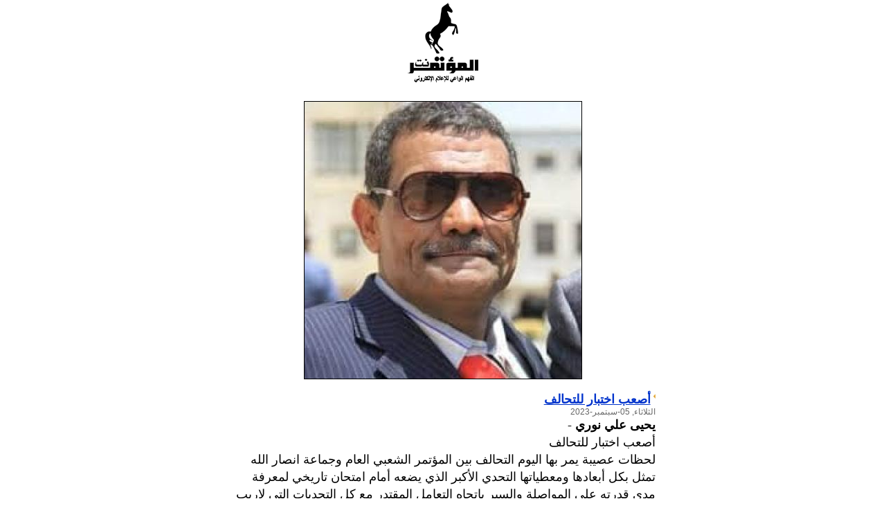

--- FILE ---
content_type: text/html
request_url: http://www.almotamar.net/2014x/print.php?id=170869
body_size: 3047
content:
<!DOCTYPE HTML PUBLIC "-//W3C//DTD HTML 4.01 Transitional//EN">
<html dir="rtl">
<head>

<base href="http://www.almotamar.net/news/">

<meta http-equiv="Content-Type" content="text/html; charset=windows-1256">

<link href="style.css" rel="stylesheet" type="text/css">
</head>
<body leftmargin="0" topmargin="0" marginwidth="0" marginheight="0" bgcolor="#FFFFFF">
<table width="650" border="0" align="center" cellpadding="2" cellspacing="0">
  <tr>
    <td><div align="center"><a href="http://www.almotamar.net"><img src="images/almotamar_logo_black.gif" width="110" height="124" border=0></a></div></td>
  </tr>
</table>

<table width="650" border="0" align="center" cellpadding="5" cellspacing="5" bordercolor="#000000">
  <tr>
    <td><div align="right">
        <table width="100%" border="0" cellspacing="2" cellpadding="6">
          <tr>
            <td><table border="0" cellspacing="0" style="border-collapse: collapse" bordercolor="#111111" width="100%" cellpadding="0"><tr><td width=100%>
<center><img border=1 src=../photo/23-09-05-1546131748.jpg alt='المؤتمر نت -  ' width="400"></center><br>
</td></tr>
<tr><td width="100%">
<div dir=rtl class=title-print><a class=title-print href=170869.htm><img src="images/almotamar_last_news_bult.gif" width="3" height="10" align="right" border="0">أصعب اختبار للتحالف</a></div>
</td></tr><tr><td width=100%><div class=comments-print>الثلاثاء, 05-سبتمبر-2023</div>
</td></tr>
<tr><td width="100%"><div class=news-print dir=rtl>
<b>يحيى علي نوري</b> - <br>أصعب اختبار للتحالف<br>لحظات عصيبة يمر بها اليوم التحالف بين المؤتمر الشعبي العام وجماعة انصار الله تمثل بكل أبعادها ومعطياتها التحدي الأكبر الذي يضعه أمام امتحان تاريخي لمعرفة مدى قدرته على المواصلة والسير باتجاه التعامل المقتدر مع كل التحديات التي لاريب تستهدفه ككيان مثَّل واحدة من الاشراقات للجبهة الداخلية التي قدمت رسالة واضحة وجلية للعدو مفادها ان تلاحم اليمنيين خيار استراتيجي للحفاط على اليمن وسيادته وانجازاته التاريخية في الثورة والجمهورية والديمقراطية والمشاركة الشعبية..<br />
هذا&#8238; &#8236;التحالف&#8238; &#8236;غير&#8238; &#8236;المرحَّب&#8238; &#8236;به&#8238; &#8236;خارجياً&#8238; &#8236;والواقع&#8238; &#8236;في&#8238; &#8236;مرمى&#8238; &#8236;مخططاتهم&#8238; &#8236;العدوانية&#8238; &#8236;ومحاولات&#8238; &#8236;استهدافهم&#8238; &#8236;له&#8238; &#8236;طوال&#8238; &#8236;السنوات&#8238; &#8236;الماضية&#8238; &#8236;بات&#8238; &#8236;اليوم&#8238; &#8236;يواجه&#8238; &#8236;تحدياً&#8238; &#8236;داخلياً&#8238; &#8236;أشد&#8238; &#8236;ضراوة&#8238; &#8236;من&#8238; &#8236;الاول&#8238; - &#8236;التحدي&#8238; &#8236;الخارجي&#8238;. &#8236;<br />
ولعل هذا ما جعل كل اليمنيين الصامدين يشعرون بالقلق إزاء حالة التباين بين طرفي التحالف وهي حالة محمودة هدفها تقويته وترسيخه وجعله أكثر قدرة على مواجهة التحديات بروح أكثر مسئولية تستمد قوتها من قوة وعنفوان شعبنا الصامد في مواجهة العدوان..<br />
إلا&#8238; &#8236;ان&#8238; &#8236;هذه&#8238; &#8236;الحالة&#8238; &#8236;المحمودة&#8238; &#8236;اضحت&#8238; &#8236;محل&#8238; &#8236;استغلال&#8238; &#8236;رخيص&#8238; &#8236;من&#8238; &#8236;قبل&#8238; &#8236;البعض&#8238; &#8236;بالداخل&#8238; &#8236;الذين&#8238; &#8236;يضيقون&#8238; &#8236;بهذا&#8238; &#8236;التحالف&#8238; &#8236;وبصورة&#8238; &#8236;افظع&#8238; &#8236;من&#8238; &#8236;ضيق&#8238; &#8236;العدو&#8238; &#8236;الخارجي&#8238;..&#8236;<br />
لذا وجدناهم يستغلون التباينات ويعمدون الى تحويلها لأزمة من خلال شنهم حملة اعلامية شنعاء تجاوزت المثل والقيم التي تحكم النقد السياسي البنَّاء المعبر عن حرصه على الحفاظ على التحالف والعمل على تقويته خدمة للوطن..<br />
ولكون استمرار الحملة الإعلامية الممنهجة والظالمة ضد المؤتمر وقيادته وعلى رأسها الشيخ صادق بن أمين ابوراس رئيس المؤتمر واستهدافه بصورة شخصية وتوجيه وابل من الاتهامات الخطيرة المشككة في وطنيته ومواقفه الثابتة والمبدئية المنتصرة لليمن وشعبه وبث روح الكراهية ضد&#8238; &#8236;المؤتمر&#8238; &#8236;واعضائه&#8238; &#8236;بتحريض&#8238; &#8236;مستمر&#8238; &#8236;يسر&#8238; &#8236;اعداء&#8238; &#8236;اليمن&#8238; &#8236;والمترقبين&#8238; &#8236;لانهيار&#8238; &#8236;وحدة&#8238; &#8236;الجبهة&#8238; &#8236;الداخلية&#8238; &#8236;بشغف&#8238; &#8236;كبير&#8238;..&#8236;<br />
كل ذلك لاشك قد شكل مشهداً سوداوياً نظراً لهول وحجم الاتهامات الخطيرة ضد المؤتمر وما صاحبها من شتم مقذع تجاوز القيم والمثل الأخلاقية قد أحدث ما أحدثه من اهتزازات نالت من التحالف واظهرته ضعيفاً عاجزاً عن التعامل مع حالة تباين في الرأي لم تصل إلى مشكلة معقدة&#8238; &#8236;ومزمنة&#8238;.. &#8236;<br />
وهو ضعف استمراره يُعد بمثابة تهديد حقيقي للتحالف بين المؤتمر وانصار الله واصبح اليوم بحاجة إلى عملية انقاذ حقيقية تعبر عنها الارادة السياسية التي نعتقد ان توفرها من شأنه أن يضع حداً لحالة الاهتزاز العنيفة التي يمر بها التحالف.<br />
ولكون استمرار غياب الإرادة السياسية يمثل في نظر المراقبين بمثابة ضوء أخضر لاستمرار حالة العبث التي يقوم بها حالياً الإعلام غير المسئول الذي تجاوز كثيراً الخطوط الحمراء ويواصل اجهاضه للتحالف في افظع صور الانتهاك لأبرز متطلبات توحيد الجبهة الداخلية..<br />
وخلاصة.. إن التحدي اليوم يكمن في مدى قدرتنا على إدارة تبايناتنا بعقول وصدور رحبة وفي اطار من القيم المؤمنة بالرأي والرأي الآخر، ومدى استعدادنا كتحالف لإنتاج رؤى أكثر فهماً وعمقاً تمد وطننا وشعبنا بعوامل الصمود والتصدي وحل كل المعضلات الناتجة بفعل العدوان وافرازاته وتداعياته الخطيرة على الصعد السياسية والاقتصادية والاجتماعية، وذلك اختبار نأمل أن يتحقق النجاح من خلاله للوطن، مالم فإننا نسير باتجاه المجهول الذي نسأل الله العلي العظيم ان يجنب شعبنا المزيد من المعاناة والصراعات.</td></tr></table>
</td>
          </tr>
        </table>
      </div></td>
  </tr>
</table>
<table width="650" border="0" align="center" cellpadding="12" cellspacing="0">
  <tr>
    <td bgcolor="#CCCCCC" style="font-family:tahoma; font-size:10pt;" dir=rtl>تمت طباعة الخبر 
      في: 
      الأربعاء, 21-يناير-2026 الساعة: 08:21 م      <br>
      يمكنك الوصول إلى الصفحة الأصلية عبر الرابط: <a href=170869.htm style="text-decoration:none; color:#000000;">http://www.almotamar.net/2014x/170869.htm</a></td>
  </tr>
</table>
<script defer src="https://static.cloudflareinsights.com/beacon.min.js/vcd15cbe7772f49c399c6a5babf22c1241717689176015" integrity="sha512-ZpsOmlRQV6y907TI0dKBHq9Md29nnaEIPlkf84rnaERnq6zvWvPUqr2ft8M1aS28oN72PdrCzSjY4U6VaAw1EQ==" data-cf-beacon='{"version":"2024.11.0","token":"7dcb12779d1a4d36bb91e057739e0143","r":1,"server_timing":{"name":{"cfCacheStatus":true,"cfEdge":true,"cfExtPri":true,"cfL4":true,"cfOrigin":true,"cfSpeedBrain":true},"location_startswith":null}}' crossorigin="anonymous"></script>
</body>
</html>